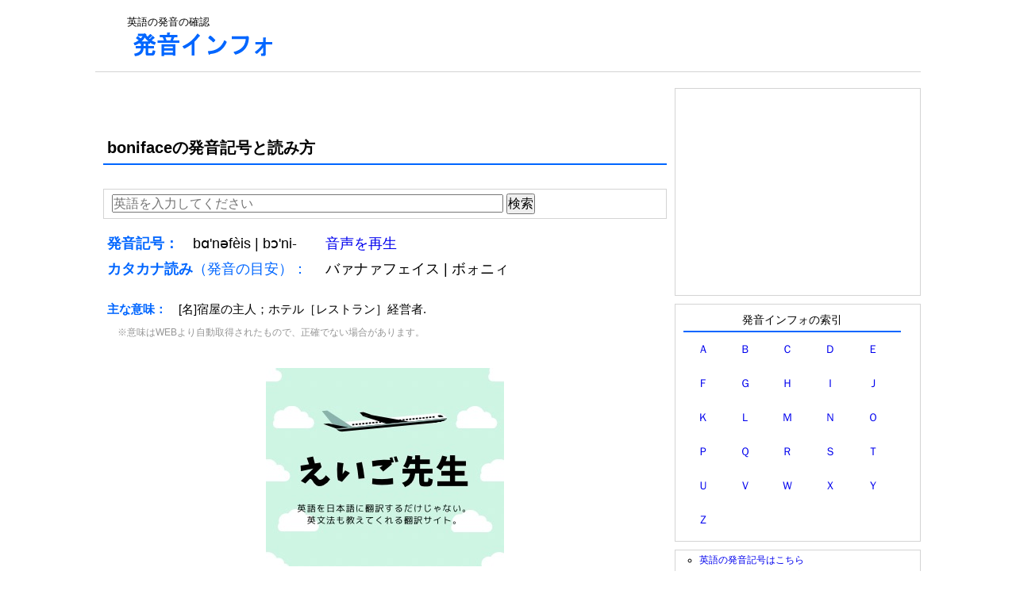

--- FILE ---
content_type: text/html; charset=UTF-8
request_url: https://en.hatsuon.info/word/boniface
body_size: 13947
content:
<!DOCTYPE html PUBLIC "-//W3C//DTD XHTML 1.0 Transitional//EN" "http://www.w3.org/TR/xhtml1/DTD/xhtml1-transitional.dtd">
<html xmlns="http://www.w3.org/1999/xhtml" xmlns:og="http://ogp.me/ns#" xmlns:fb="http://www.facebook.com/2008/fbml">
<head>
<meta http-equiv="Content-Type" content="text/html; charset=UTF-8" />
<meta name="keywords" content="boniface,発音記号,読み方,発声,英語,発音">
<meta name="viewport" content="width=device-width; initial-scale=1, minimum-scale=1, maximum-scale=1, user-scalable=no">
<link rel="stylesheet" type="text/css" href="https://hatsuon.info/css/style.css" />


<title>bonifaceの発音記号と読み方: 英語の発音インフォ</title>


<!--google analytics include-->
<!-- Google tag (gtag.js) -->
<script async src="https://www.googletagmanager.com/gtag/js?id=G-H4LYPH9ZNJ"></script>
<script>
  window.dataLayer = window.dataLayer || [];

  function gtag() {
    dataLayer.push(arguments);
  }
  gtag('js', new Date());

  gtag('config', 'G-H4LYPH9ZNJ');
</script>




<!-- page-level ads -->
<script async src="//pagead2.googlesyndication.com/pagead/js/adsbygoogle.js"></script>
<script>
  (adsbygoogle = window.adsbygoogle || []).push({
    google_ad_client: "ca-pub-6905937617527436",
    enable_page_level_ads: true
  });
</script>
<!--google analytics include end-->

</head>
<body>

<div id="wrap">


<div id="head">


<div id="header-banner">
<!--include-->
<span>英語の発音の確認</span>
<div style="margin:5px 0px">
<a href="https://en.hatsuon.info/"><img src="https://hatsuon.info/img/logo.gif" alt="発音"></a>
</div><!--include end-->

<!--include-->
<!--include end-->
</div>

<div id="header-ad">
<!--adsense-hatsuon-wide.inc-->
<style>
.hatsuon-head-respon { width: 728px; height: 90px; }
@media(max-width: 727px) { .hatsuon-head-respon { width: 320px; height: 100px; } }
</style>
<script async src="//pagead2.googlesyndication.com/pagead/js/adsbygoogle.js"></script>
<!-- hatsuon-head-respon -->
<ins class="adsbygoogle hatsuon-head-respon"
     style="display:inline-block"
     data-ad-client="ca-pub-6905937617527436"
     data-ad-slot="2186592613"></ins>
<script>
(adsbygoogle = window.adsbygoogle || []).push({});
</script><!--adsense-hatsuon-wide.inc end-->
</div>

</div>

    <div id="inner">
	<div id="content">


<h1 class="hatsuon-h">bonifaceの発音記号と読み方</h1>

<div class="kensaku-box">
<form action="" method="post">
<input type="text" placeholder="英語を入力してください" name="search_w" style="width:70%;">
<input type="submit" value="検索">
</form>

</div><audio id="audio1"><source src="../sound/b/boniface-d625.mp3" type="audio/mp3"></audio>
<script language="JavaScript"><!--
function playSound1() {
document.getElementById('audio1').play();
}
// --></script>
<div class="font4"><font color="#0066FF"><b>発音記号：　</b></font>bɑ'nəfèis | bɔ'ni-　　<a href="javascript:playSound1()">音声を再生</a></div><div class="font4" style="margin-bottom:20px"><font color="#0066FF"><b>カタカナ読み</b>（発音の目安）：　</font> バァナァフェイス | ボォニィ</div><div class="font1"><font color="#0066FF"><b>主な意味：　</b></font><hinshi>[名]</hinshi>宿屋の主人；ホテル［レストラン］経営者.<div style="font-size:75%;color:#969696;margin:10px;padding:3px;">※意味はWEBより自動取得されたもので、正確でない場合があります。</div></div>
<div style="margin:20px;text-align:center">
<a href="https://seneigo.com/"><img src="https://naming-dic.com/img/eigo_sensei_ad1.jpg"></a>
</div><div class="font1">bɑ'　－　nə　－　fè　－　i　－　s　－　|　－　bɔ'　－　ni</div><table class="word_t"><tr><td style="width:10%">発音記号</td><td style="width:10%">カナ（目安）</td><td>発音の仕方</td></tr><tr><td style="width:10%">bɑ'</td><td style="width:10%">バァ</td><td><div>「b」は、唇を閉じて息を止める。その状態から急に「ブッ」と唇を破裂させて発音する。（「プッ」と出せば「p」の音になる）</div><div style="margin-top:10px;">
「ɑ」は、アメリカ英語の音で、口を大きく開けて、短く「ア」と言う。イギリス英語だと「ɔ」になる。「オ」と発音しても通用する。</div><div style="margin-top:10px;">
続けて「バァ」となる。</div></td></tr><tr><td style="width:10%">nə</td><td style="width:10%">ナァ</td><td><div>「n」は、舌の先を、前歯のすぐ裏の歯茎につける。息が口から出るのを止めて、「ヌ」という音を鼻から出す。</div><div style="margin-top:10px;">
「ə」は、口をあまり開けずに、弱く曖昧に「ア」と言う。</div><div style="margin-top:10px;">
続けて「ナァ」となる。</div></td></tr><tr><td style="width:10%">fè</td><td style="width:10%">フェ</td><td><div>「f」は、上の前歯を下唇に軽く噛む感じに当てる。その隙間から「フ」と息を出す音。（「ヴ」と出せば「v」の音になる）</div><div style="margin-top:10px;">
「e」は、日本語の「エ」とほぼ一緒だが、唇を左右に少し大きめに開ける。</div><div style="margin-top:10px;">
続けて「フェ」となる。</div></td></tr><tr><td style="width:10%">i</td><td style="width:10%">イ</td><td><div>日本語の「エ」と「イ」の中間の音。「エ」と「イ」を同時に言う感じで「イ」と発音する。</div></td></tr><tr><td style="width:10%">s</td><td style="width:10%">ス</td><td><div>「s」は、舌の先を、前歯のすぐ裏の歯茎に近づけて、その隙間から「ス」と息を出して発音する。（「ズ」と出せば「z」の音になる）</div></td></tr></table><table class="word_t"><tr><td style="width:10%">bɔ'</td><td style="width:10%">ボォ</td><td><div>「b」は、唇を閉じて息を止める。その状態から急に「ブッ」と唇を破裂させて発音する。（「プッ」と出せば「p」の音になる）</div><div style="margin-top:10px;">
「ɔ」は、口を大きく開けた後、唇を丸くして前に突き出した形で、短く「オ」と発音する。</div><div style="margin-top:10px;">
続けて「ボォ」となる。</div></td></tr><tr><td style="width:10%">ni</td><td style="width:10%">ニィ</td><td><div>「n」は、舌の先を、前歯のすぐ裏の歯茎につける。息が口から出るのを止めて、「ヌ」という音を鼻から出す。</div><div style="margin-top:10px;">
「i」は、日本語の「エ」と「イ」の中間の音。「エ」と「イ」を同時に言う感じで「イ」と発音する。</div><div style="margin-top:10px;">
続けて「ニィ」となる。</div></td></tr></table>






<div class="ad-posi2">
<!--adsense-hatsuon-content.inc-->
<span class="content-ad1">
<style>
.hatsuon-content { width: 336px; height: 280px; }
/*ウインドウサイズが768px以下の時この中のcssに上書きされます。*/
@media(max-width: 768px) { .hatsuon-content { width: 300px; height: 250px; } }
</style>
<script async src="//pagead2.googlesyndication.com/pagead/js/adsbygoogle.js"></script>
<!-- hatsuon-content -->
<ins class="adsbygoogle hatsuon-content"
     style="display:inline-block"
     data-ad-client="ca-pub-6905937617527436"
     data-ad-slot="9076978214"></ins>
<script>
(adsbygoogle = window.adsbygoogle || []).push({});
</script>
</span>

<style>
.hatsuon-content-right { width: 336px; height: 280px; }
/*ウインドウサイズが768px以下の時この中のcssに上書きされます。*/
@media(max-width: 768px) { .hatsuon-content-right { display: none; } }
</style>
<span class="hatsuon-content-right">
<script async src="https://pagead2.googlesyndication.com/pagead/js/adsbygoogle.js"></script>
<!-- hatsuon-content-right -->
<ins class="adsbygoogle hatsuon-content-right"
     style="display:inline-block"
     data-ad-client="ca-pub-6905937617527436"
     data-ad-slot="6844361402"
     data-ad-format="auto"
     data-full-width-responsive="true"></ins>
<script>
     (adsbygoogle = window.adsbygoogle || []).push({});
</script>
</span><!--adsense-hatsuon-content.inc end-->
</div>


<!--random-pickup.inc-->
<table class="word_t">
<tr>
<td>キーワードをランダムでピックアップ</td>
</tr>
<tr>
<td style="line-height:2.5em">

<a href = "http://en.hatsuon.info/word/thermic">thermic</a>・<a href = "http://en.hatsuon.info/word/short-sighted">short-sighted</a>・<a href = "http://en.hatsuon.info/word/misconstruction">misconstruction</a>・<a href = "http://en.hatsuon.info/word/night+life">night life</a>・<a href = "http://en.hatsuon.info/word/kail">kail</a>・<a href = "http://en.hatsuon.info/word/abundant">abundant</a>・<a href = "http://en.hatsuon.info/word/dextrous">dextrous</a>・<a href = "http://en.hatsuon.info/word/patter">patter</a>・<a href = "http://en.hatsuon.info/word/threw">threw</a>・<a href = "http://en.hatsuon.info/word/ill-disposed">ill-disposed</a>・<a href = "http://en.hatsuon.info/word/loosestrife">loosestrife</a>・<a href = "http://en.hatsuon.info/word/go-no-go">go-no-go</a>・<a href = "http://en.hatsuon.info/word/exaction">exaction</a>・<a href = "http://en.hatsuon.info/word/outskirt">outskirt</a>・<a href = "http://en.hatsuon.info/word/cable-stitch">cable-stitch</a>・<a href = "http://en.hatsuon.info/word/equivocator">equivocator</a>・<a href = "http://en.hatsuon.info/word/dynamoelectric">dynamoelectric</a>・<a href = "http://en.hatsuon.info/word/politically">politically</a>・<a href = "http://en.hatsuon.info/word/world-weary">world-weary</a>・<a href = "http://en.hatsuon.info/word/gourmandism">gourmandism</a>



</td>
</tr>
</table><!--random-pickup.inc end-->

<div>
<div class="kensaku-box">
<form action="" method="post">
<input type="text" placeholder="英語を入力してください" name="search_w" style="width:70%;">
<input type="submit" value="検索">
</form>

</div></div>

</div><!-- #content end -->


<div id="sideWrap">

<!--hatsuon-sidebar.inc-->
<div class="sidebar-box3">
<!--adsense include-->
<style>
.hatsuon-sidebar { width: 300px; height: 250px; }
/*ウインドウサイズが768px以下の時この中のcssに上書きされます。サイズ変更なし*/
/*@media(max-width: 768px) { .hatsuon-wide { width: 300px; height: 250px; } }*/
</style>
<script async src="//pagead2.googlesyndication.com/pagead/js/adsbygoogle.js"></script>
<!-- hatsuon-sidebar -->
<ins class="adsbygoogle hatsuon-sidebar"
     style="display:inline-block"
     data-ad-client="ca-pub-6905937617527436"
     data-ad-slot="3030444616"></ins>
<script>
(adsbygoogle = window.adsbygoogle || []).push({});
</script>
<!--adsense include end-->
</div>

<div class="sidebar-box1">


<div class="hatsuon_midasi1">発音インフォの索引</div>
<table class="sakuin" align="center">
<tr>
<td><a href="https://en.hatsuon.info/sakuin/a">Ａ</a></td>
<td><a href="https://en.hatsuon.info/sakuin/b">Ｂ</a></td>
<td><a href="https://en.hatsuon.info/sakuin/c">Ｃ</a></td>
<td><a href="https://en.hatsuon.info/sakuin/d">Ｄ</a></td>
<td><a href="https://en.hatsuon.info/sakuin/e">Ｅ</a></td>
</tr>
<tr>
<td><a href="https://en.hatsuon.info/sakuin/f">Ｆ</a></td>
<td><a href="https://en.hatsuon.info/sakuin/g">Ｇ</a></td>
<td><a href="https://en.hatsuon.info/sakuin/h">Ｈ</a></td>
<td><a href="https://en.hatsuon.info/sakuin/i">Ｉ</a></td>
<td><a href="https://en.hatsuon.info/sakuin/j">Ｊ</a></td>
</tr>
<tr>
<td><a href="https://en.hatsuon.info/sakuin/k">Ｋ</a></td>
<td><a href="https://en.hatsuon.info/sakuin/l">Ｌ</a></td>
<td><a href="https://en.hatsuon.info/sakuin/m">Ｍ</a></td>
<td><a href="https://en.hatsuon.info/sakuin/n">Ｎ</a></td>
<td><a href="https://en.hatsuon.info/sakuin/o">Ｏ</a></td>
</tr>
<tr>
<td><a href="https://en.hatsuon.info/sakuin/p">Ｐ</a></td>
<td><a href="https://en.hatsuon.info/sakuin/q">Ｑ</a></td>
<td><a href="https://en.hatsuon.info/sakuin/r">Ｒ</a></td>
<td><a href="https://en.hatsuon.info/sakuin/s">Ｓ</a></td>
<td><a href="https://en.hatsuon.info/sakuin/t">Ｔ</a></td>
</tr>
<tr>
<td><a href="https://en.hatsuon.info/sakuin/u">Ｕ</a></td>
<td><a href="https://en.hatsuon.info/sakuin/v">Ｖ</a></td>
<td><a href="https://en.hatsuon.info/sakuin/w">Ｗ</a></td>
<td><a href="https://en.hatsuon.info/sakuin/x">Ｘ</a></td>
<td><a href="https://en.hatsuon.info/sakuin/y">Ｙ</a></td>
</tr>
<tr>
<td><a href="https://en.hatsuon.info/sakuin/z">Ｚ</a></td>
<td></td>
<td></td>
<td></td>
<td></td>
</tr>
</table>
</div><!-- sidebar-box1 -->

<div class="sidebar-box1">
<ul>
<li>
<a href="https://en.hatsuon.info/">英語の発音記号はこちら</a>
</li>
<li>
<a href="https://zh.hatsuon.info/">中国語のピンイン（発音記号）はこちら</a>
</li>
</ul>
</div><!-- sidebar-box1 -->


<div class="sidebar-box3" style="padding-top:10px; text-align:center;">

<a href="https://px.a8.net/svt/ejp?a8mat=35LJ9D+5Q00UY+3AQG+I2I7L" target="_blank" rel="nofollow">
<img border="0" width="300" height="250" alt="" src="https://www29.a8.net/svt/bgt?aid=190801345346&wid=002&eno=01&mid=s00000015388003035000&mc=1"></a>
<img border="0" width="1" height="1" src="https://www19.a8.net/0.gif?a8mat=35LJ9D+5Q00UY+3AQG+I2I7L" alt="">

</div><!-- sidebar-box1 -->
<!--hatsuon-sidebar.inc end-->

</div><!-- #sideWrap end -->  
</div><!-- #inner end -->


<div id="foot">
<!--footer.inc-->
<div><a href="https://en.hatsuon.info/">英語の発音インフォ</a>｜<a href="https://zh.hatsuon.info">中国語の発音インフォ</a></div>
<a href="https://hatsuon.info">発音インフォTOP</a>｜外国語の発音の確認｜お問い合わせ・不具合の報告</p><!--footer.inc end-->
</div>
</div>

</body>
</html>

--- FILE ---
content_type: text/html; charset=utf-8
request_url: https://www.google.com/recaptcha/api2/aframe
body_size: 268
content:
<!DOCTYPE HTML><html><head><meta http-equiv="content-type" content="text/html; charset=UTF-8"></head><body><script nonce="SAApSda_TWMPYBHL_iVZOw">/** Anti-fraud and anti-abuse applications only. See google.com/recaptcha */ try{var clients={'sodar':'https://pagead2.googlesyndication.com/pagead/sodar?'};window.addEventListener("message",function(a){try{if(a.source===window.parent){var b=JSON.parse(a.data);var c=clients[b['id']];if(c){var d=document.createElement('img');d.src=c+b['params']+'&rc='+(localStorage.getItem("rc::a")?sessionStorage.getItem("rc::b"):"");window.document.body.appendChild(d);sessionStorage.setItem("rc::e",parseInt(sessionStorage.getItem("rc::e")||0)+1);localStorage.setItem("rc::h",'1769069337532');}}}catch(b){}});window.parent.postMessage("_grecaptcha_ready", "*");}catch(b){}</script></body></html>